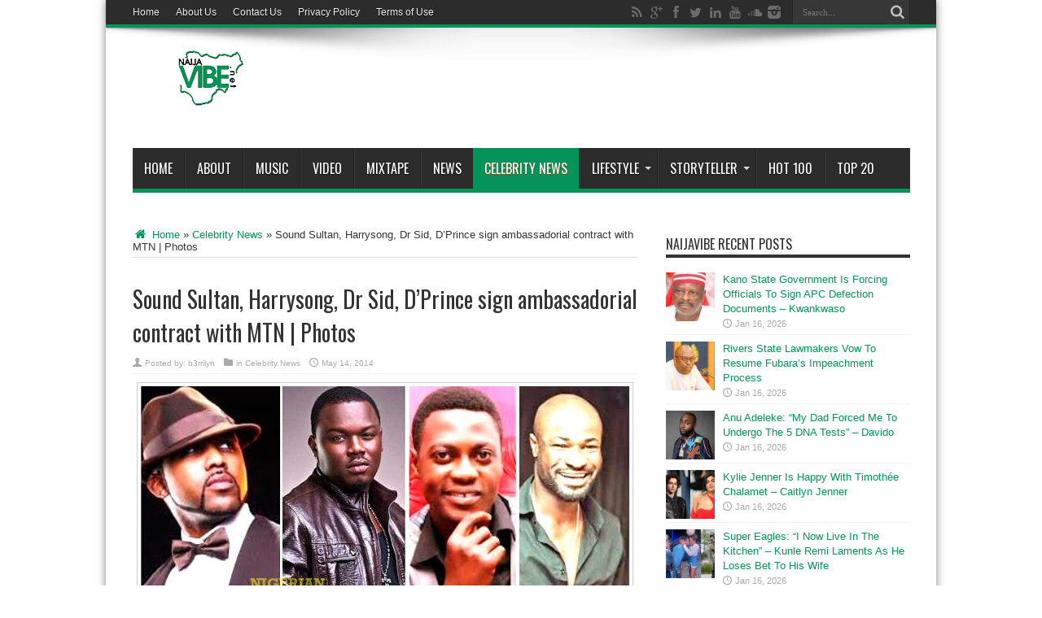

--- FILE ---
content_type: text/html; charset=utf-8
request_url: https://www.google.com/recaptcha/api2/aframe
body_size: 269
content:
<!DOCTYPE HTML><html><head><meta http-equiv="content-type" content="text/html; charset=UTF-8"></head><body><script nonce="4BkxEQXzhyayzQqnlQEKIQ">/** Anti-fraud and anti-abuse applications only. See google.com/recaptcha */ try{var clients={'sodar':'https://pagead2.googlesyndication.com/pagead/sodar?'};window.addEventListener("message",function(a){try{if(a.source===window.parent){var b=JSON.parse(a.data);var c=clients[b['id']];if(c){var d=document.createElement('img');d.src=c+b['params']+'&rc='+(localStorage.getItem("rc::a")?sessionStorage.getItem("rc::b"):"");window.document.body.appendChild(d);sessionStorage.setItem("rc::e",parseInt(sessionStorage.getItem("rc::e")||0)+1);localStorage.setItem("rc::h",'1768705481859');}}}catch(b){}});window.parent.postMessage("_grecaptcha_ready", "*");}catch(b){}</script></body></html>